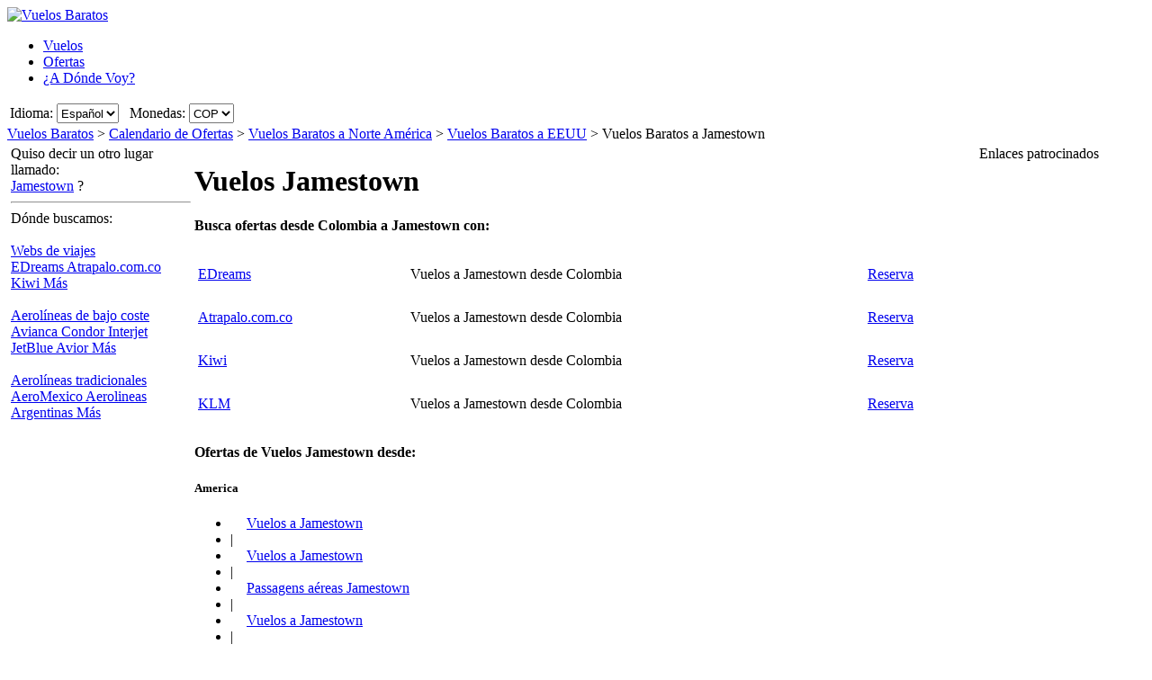

--- FILE ---
content_type: text/html; charset=UTF-8
request_url: https://www.vuelosbaratos.com.co/vuelos-a/jamestown-eeuu.htm
body_size: 15900
content:

<!DOCTYPE html PUBLIC "-//W3C//DTD XHTML 1.0 Transitional//EN"
   "http://www.w3.org/TR/xhtml1/DTD/xhtml1-transitional.dtd">
<html xmlns="http://www.w3.org/1999/xhtml" xml:lang="es-CO" lang="es-CO" prefix="og: http://ogp.me/ns#">
<head>
	<title>Ofertas de vuelos baratos desde Colombia a Jamestown, EEUU</title>
	
	<meta http-equiv="Content-Type" content="text/html; charset=UTF-8"/>
	<meta name="viewport" content="width=device-width, initial-scale=1"/>
	<meta name="description" content="Las mejores ofertas de vuelos baratos a Jamestown, EEUU desde Colombia. Encuentra los vuelos más baratos a Jamestown, EEUU en nuestro buscador."/>
	<meta name="keywords" content="vuelos baratos Jamestown, vuelos Jamestown, ofertas vuelos Jamestown"/>
	<meta property="og:title" content="Ofertas de vuelos baratos desde Colombia a Jamestown, EEUU" />
	<meta property="og:image" content="https://www.vuelosbaratos.com.co/themes/v2009_R/i/logos/logo-es-CO.png" />
	<meta property="og:description" content="Las mejores ofertas de vuelos baratos a Jamestown, EEUU desde Colombia. Encuentra los vuelos más baratos a Jamestown, EEUU en nuestro buscador." />
	<link rel="shortcut icon" href="/i/vuelosbaratos.ico"/>
	
	<link type="text/css" rel="stylesheet" href="https://1.vbimg.com/themes/v2009_R/css/cfglobal.css"/>
	<link type="text/css" rel="stylesheet" href="https://1.vbimg.com/themes/v2009_R/css/popcalendar.css"/>
	<link type="text/css" rel="stylesheet" href="https://1.vbimg.com/themes/v2009_R/css/staticcontent.css"/>
	<script type="text/javascript" src="/js/dynamic/strings-es-co.js?ts=1dc925f23759e22"></script>

	<script type="text/javascript">/*<![CDATA[*/
		LANG_CODE = 'es-CO';
		FULL_PARAMS = '&amp;Full=true&amp;ShowIATA=true';
		EXTRA_PARAMS = '';
		ROOT_FOLDER = '/';
		FLIGHTS_FOLDER = '/OfertasVuelos/';
		CAL_IMG_FOLDER = 'https://1.vbimg.com/i/cal/';
	/*]]>*/</script>
	<script type="text/javascript" src="/js/min/flexitip.min.js?ts=1cc003c2107d160"></script>
	<script type="text/javascript" src="/js/min/SearchForm.min.js?ts=1d4eafc8dc6ef30"></script>
	<script type="text/javascript" src="/js/min/popcalendar.min.js?ts=1d9fc3fa617ff30"></script>
	<script type="text/javascript" src="/js/min/staticcontent.min.js?ts=1d4eafc8dc6ef30"></script>
	<script type="text/javascript" src="/js/min/Suggest.min.js?ts=1d496ec15e38eb0"></script>
	<script type="text/javascript">/*<![CDATA[*/
		calPos = null;
		calWidth = 200;
		alertMethod = tooltipAlert;
		dismissAlertMethod = dismissTooltipAlerts;
		var loadCommonSuggest = function () {
			var element = document.createElement('SCRIPT');
			element.setAttribute('src', '/AJAX/CommonSuggestItems.aspx?lang=es-CO');
			element.setAttribute('type', 'text/javascript');
			document.body.appendChild(element);
		};
	/*]]>*/</script>

	<script type="text/javascript">/*<![CDATA[*/
		var suggestCallbackFunction = null;
		var processOnLoad = function () {
			loadCommonSuggest();
			if (typeof dateDropdownChanged != 'undefined') {
				dateDropdownChanged('ddDepDayMid', 'ddDepMonthMid', 'dtDepartMid', 'ddRetDayMid', 'ddRetMonthMid', 'dtReturnMid', null);
			}
		};
	/*]]>*/</script>

</head>
<body onload="processOnLoad()" onunload="return true;" itemscope itemtype="http://schema.org/WebPage">
	<form name="CFLiveSearch" method="post" style="width:100%;height:100%;" id="CFLiveSearch">
<input type="hidden" name="__EVENTTARGET" id="__EVENTTARGET" value="" />
<input type="hidden" name="__EVENTARGUMENT" id="__EVENTARGUMENT" value="" />
<input type="hidden" name="__LASTFOCUS" id="__LASTFOCUS" value="" />
<input type="hidden" name="__VIEWSTATE" id="__VIEWSTATE" value="/wEPDwUENTM4MQ9kFgJmDw8WAh4Gc2VhcmNoMvkCAAEAAAD/////[base64]" />

<script type="text/javascript">
<!--
var theForm = document.forms['CFLiveSearch'];
if (!theForm) {
    theForm = document.CFLiveSearch;
}
function __doPostBack(eventTarget, eventArgument) {
    if (!theForm.onsubmit || (theForm.onsubmit() != false)) {
        theForm.__EVENTTARGET.value = eventTarget;
        theForm.__EVENTARGUMENT.value = eventArgument;
        theForm.submit();
    }
}
// -->
</script>


<input type="hidden" name="__VIEWSTATEGENERATOR" id="__VIEWSTATEGENERATOR" value="46B3D762" />
<input type="hidden" name="__EVENTVALIDATION" id="__EVENTVALIDATION" value="/wEdAIABPdSHxmoLUxl3PK1qBKqoVyeUGy/epCMEzk1Abfsr9ku2qiKyuqznuDAcGlwe/6NhEceoBybQ3JlfFnp9OfM6/R6hTCIgGnhlIKTAgRinV8iWGkDueFKEulOsN5wk/[base64]/lqgbiO1gKVTYy8ANX0U7J3YnXHZcMplhKefgxWh59+K5hGU4+jgJJiakAcxW/+Kvk1kptBuOfR1EOyvt8hvOpsLCq+u8qgTk+XXqwfEmJtIoA4yj4ezlDlP2ZiGgOgiVceu0+E3Z+wriis+yYIpyAe0p9giWYcbVo0gf+6MxA1mItOpy8Pee4Jdb8vE1fJONFO3n4o6KWW1KnxcNc1+cX9LqSKdw/HIzWuq6bDSseKcyWN6vty1YNENcjGFgkItLZqdf+9cZ0mjQ5F5OwNtEiCntAZYI7IF/6du/LYbbF3CRUnr3MJzIiKbjoP975Zgy4/FHSQ6tMXomvYFJSIdPQ93A5zqosWpYeOjb4WZtEH597ZobDvsniyTm32IykReh5RpEk35tsP3ge9XBtow+UZRcicDFBGvCEPAnrRi7IiIkds0wdzSMrIAmJC/rHeF+kkYNHh/0kp0sScDr/qD7HShCBLOPzGjV3XnDKnjiDYv3ATEHsXLu4/H5Ckoi6+iW/3o4JcdKqABqATyjKJcz3S8lIY/Rd76eccBhUayNxvxi5D+N906G83fRcv6Gkpg1DVAj8NHwssa7Z+nU4JH4q31cqVUhW3rQ1juPfgniuEQKBPingFOd6cdXEHppVXZCiioszNFXQIZ2xXly/R0VqomdV2L7cY5SSa2DRK1wKcin/qq9J2174boemPoH/M6oWsiSDow3EKtCGwYBxeZeqy+0MT1iSk/AM2q9elqkHLMOS6R+useU2FX7imLPwbJdQ5aCMo/i46wxsna2zRjoDjKt4qzo0xhMlz4AR34dcaHL3b4YGvHxrZ/tPVKkO70u4ky4SneROdrayWuEo+E69Z17KqffC6UKB3Dr31X60NidKUz3fyaXL/[base64]/12OKFswDPHbxQ+BQQb/hBLGm/q+zjli2oL+zNUWtGStJh76IillyhIbq9GDQ7P+MOEcVFhLQkET5AUcdYbqA/udpIz4D5mtMprSp1boBsBlN8cmMwMhGsZpvVUylMg0JYu3JsvKdHSfr1liRah8mp8eQIjoANoX7jE96eSPk1J3bygbdFvOJWOBt0rHK2DLiVVtYeY3FQDku5DXVXTKiIqTyf6AwSJGrO49uZaoJICTLVY8E5TwqkatGQzkx2IXHGgjrxB2ju/FgR/Ugqb7h0fWS10QyoKs61seHvA+k5U2PwcHiZ6z75dw8gpLCDgsZ/R9huTgYa0BVBQ1v6BGFQ7vJpmJ9CJMCn1nCldgbZ11KIV8SQ3+R+q/inXOp0zhLY9sJYlu9iZrgfZkCioGbHBflhZY4LHJGgkt4gZYOPsisryEE6ELPDKZpgDCXXIpFmI3Go3MDx745R7WsjxHG9hRnLAewnAjYvUtjLG4vqRuFnxU51JH9XgBq7dzEChHebuZTxHBIQGr38wJnj7Y1H1TUZnUzFH8P5Mh7vu62eWlW90UvX0h/FjOlwqNLCxEkoCLNWU/mjgtW9xcz1w5YV7B48j0NsRrsnrnRpA/p38kEvXjlY9MmkbFeSjdf6yybHLbYp26+4QZ3X7Qsu4F9oxOmx7utfiCw21gI3WqB4Rhl2FacVDoS3YQwEZ1RAfxeA/2tA9JwicE5DDDpsKzre2pGxY3vu6cO/3POL7VoAZ/xH6UyIRMIPySXEpoeyl9oaPid14CaFNB9Ea+rR3jHO4OymM3e+ppDPvfqXj9RlMLuu7Ax03pJKHvorIoiEO/J3IzjsYFFZoUaXDdmHcIvLoSB/HdcppVeio6hoLGBQQU5EZk4qzNLdehZw8SSH4y1EZnFn9aWmB5NBSjtoikq2vCzxupvn8YXRg8TMmEIBs855+r9elTefevsEZXZvIG/eHfVWC+x5dApjFRaiz/taJFeeXs1GFbH2XM10dx0FS1VaIX/lK/M6Qt298dlorkl+etOXwAw+0QVXP2uhM8JGIDZWQvACz20s31ZLDPXqmD1RxFf/Tk/kw2rv4K8MY1Yvzs5PhPGYQq55YNHl4GiDka+OZ2ZtRxDfzcpcKU7+ChIuNKgi5b5mgdtG5NM8uYvKDYWQGUdcRTRCmF0Shei0uIvi3+H5ncJyXp2QU9FGQBNU5LaghJH7AZS8605bzUMqb4DMlrLgltIsX/tGkoI6rWZHzwNKZBG+yaZCgFcu4z9VtzJtg0wWNrYrZTBLUfcAdrEoAmnqNV6LmijguuvPq+M5SDPn9b5Q99qz6XSE2fY8OyJa1g==" />
	<div class="bodycontainer">
	<table class="bodyTable" width="100%" height="100%" border="0" cellspacing="0" cellpadding="0">
		<tr>
			<td valign="top">
				<div class="containerWithoutFooter">
				
<script type="text/javascript">
var stopPage = function () {
	try {
		if (window.stop) { window.stop(); }
		else { document.execCommand('Stop'); }
	}
	catch (e) { }
};
</script>

<div class="mast">
	<div class="mastcontent">
		<div class="mastlogo">
			<a href="/" onclick="stopPage();">
				<img src="https://1.vbimg.com/themes/v2009_R/i/logos/logo-es-CO.png" class="logo" border="0" alt="Vuelos Baratos"/>
			</a>
		</div>
		<ul class="headerTabs">
			<li><span><a href="/">Vuelos</a></span></li><li class="selected"><span><a href="/OfertasDeVuelos/">Ofertas</a></span></li><li><span><a href="/Adondevoy/">¿A Dónde Voy?</a></span></li>
		</ul>
	</div>
	<div class="top_round"><div class="top_round_right"><div class="top_round_bg"></div></div></div>
</div>
<div class="mastoptions">
<table id="dropdownOptions" border="0">
	<tr>
		
		<td>Idioma:</td><td><select name="top:ddLanguageTop" onchange="javascript:setTimeout(&#39;__doPostBack(\&#39;top$ddLanguageTop\&#39;,\&#39;\&#39;)&#39;, 0)" language="javascript" id="top_ddLanguageTop" class="selectBg styled" style="height:22px;">
	<option selected="selected" value="es-CO">Espa&#241;ol</option>
	<option value="en">English</option>

</select></td>
		<td width="4"></td>
		<td>Monedas:</td><td><script type="text/javascript">var setCurrencyCookie = function(val){ document.cookie = 'Currency=' + val + '; path=/;'; };</script><select name="top:ddCurrencyTop" onchange="setCurrencyCookie(this.value);setTimeout(&#39;__doPostBack(\&#39;top$ddCurrencyTop\&#39;,\&#39;\&#39;)&#39;, 0)" language="javascript" id="top_ddCurrencyTop" class="selectBg styled" style="height:22px;min-width:50px;">
	<option selected="selected" value="CO">COP</option>
	<option value="US">USD</option>
	<option value="ES">EUR</option>

</select></td>
	</tr>
</table>
</div>



				<div class="breadcrumb" itemprop="breadcrumb"><a href="/">Vuelos Baratos</a>&nbsp;>&nbsp;<a href="/OfertasDeVuelos/">Calendario de Ofertas</a>&nbsp;>&nbsp;<a href="/OfertasVuelos/Continente/Norte-América.htm">Vuelos Baratos a Norte América</a>&nbsp;>&nbsp;<a href="/OfertasVuelos/País/EEUU.htm">Vuelos Baratos a EEUU</a>&nbsp;>&nbsp;<span>Vuelos Baratos a Jamestown</span></div>
				<table cellspacing="4" cellpadding="0" width="100%" bgcolor="white" border="0">
					<tr>
						<td id="panelLeft" valign="top" align="left" bgcolor="white" style="width:200px;">
							<div class="lightRound2">
								<span class="tl"><span class="tr"></span></span>
								<div class="roundLeft"><div class="roundRight">
								<table width="100%" cellspacing="0" cellpadding="0" border="0">
									
									<tr>
										<td>
											<div class="sidebarText">Quiso decir un otro lugar llamado:</div>
											<div class="didYouMeanLink">
												<a id="hrefAltDest" rel="nofollow" href="/OfertasVuelos/BuscaOfertas.aspx?txt=Jamestown&amp;feature=true">Jamestown</a> ?
											</div>
											<hr class="greyDots"/>
										</td>
									</tr>
									
									
									<tr id="rowAirlines">
	<td>
											<div class="sidebarText">Dónde buscamos:</div>
											<div class="leftnavTitle">
												<br/><a href="/airlines.aspx#OnlineAgents">
													Webs de viajes</a>
											</div>
											<div class="leftnav">
												
													<a href="/redirect.aspx?opid=601214&url=" rel="nofollow" target="_blank">
														EDreams
													</a>
												
													<a href="/redirect.aspx?opid=601236&url=" rel="nofollow" target="_blank">
														Atrapalo.com.co
													</a>
												
													<a href="/redirect.aspx?opid=601240&url=" rel="nofollow" target="_blank">
														Kiwi
													</a>
												
												<a class="morenav" href="/airlines.aspx#OnlineAgents">
													Más
												</a>
											</div>
											<div class="leftnavTitle">
												<br/><a href="/airlines.aspx#LowCost">
													Aerolíneas de bajo coste</a>
											</div>
											<div class="leftnav">
												
													<a href="/redirect.aspx?opid=600949&url=" rel="nofollow" target="_blank">
														Avianca
													</a>
												
													<a href="/redirect.aspx?opid=600498&url=" rel="nofollow" target="_blank">
														Condor 
													</a>
												
													<a href="/redirect.aspx?opid=600564&url=" rel="nofollow" target="_blank">
														Interjet
													</a>
												
													<a href="/redirect.aspx?opid=600567&url=" rel="nofollow" target="_blank">
														JetBlue
													</a>
												
													<a href="/redirect.aspx?opid=600684&url=" rel="nofollow" target="_blank">
														Avior
													</a>
												
												<a class="morenav" href="/airlines.aspx#LowCost">
													Más
												</a>
											</div>
											<div class="leftnavTitle">
												<br/><a href="/airlines.aspx#National">
													Aerolíneas tradicionales</a>
											</div>
											<div class="leftnav">
												
													<a href="/redirect.aspx?opid=600573&url=" rel="nofollow" target="_blank">
														AeroMexico
													</a>
												
													<a href="/redirect.aspx?opid=600553&url=" rel="nofollow" target="_blank">
														Aerolineas Argentinas
													</a>
												
												<a class="morenav" href="/airlines.aspx#National">
													Más
												</a>
											</div>
										</td>
</tr>

								</table>
								</div></div>
								<span class="bl"><span class="br"></span></span>
							</div>
						</td>
						<td class="staticText withNearby">
							<h1 class="planeIcon">Vuelos Jamestown</h1>
							
							<div class="FloatContainer">
								
								
									<div class="ofertasBox">
										<span class="tl"><span class="tr"></span></span>
										<div class="roundLeft"><div class="roundRight">
									
<h4 class="ofertasTitle">Busca ofertas desde Colombia a Jamestown con:</h4>
	<table cellspacing="0" cellpadding="4" width="100%" border="0" class="ofertasTable">
	
		<tr>
			<td valign="middle" height="40">
				<a href="/redirect.aspx?opid=601214&url=" class="otherOpsLink" target="_blank" rel="nofollow"
					style="background:url('https://1.vbimg.com/i/tails/edreams-sm.gif') left top no-repeat;">
				EDreams
				</a>
				
			</td>
			<td valign="middle" height="40">
				Vuelos a Jamestown desde Colombia
			</td>
			<td valign="middle" height="40">
				<a class="blueText" href="/redirect.aspx?opid=601214&url=" target="_blank" rel="nofollow">
					Reserva
				</a>
			</td>
		</tr>
		
		<tr>
			<td valign="middle" height="40">
				<a href="/redirect.aspx?opid=601236&url=" class="otherOpsLink" target="_blank" rel="nofollow"
					style="background:url('https://1.vbimg.com/i/tails/atrapalo-sm.gif') left top no-repeat;">
				Atrapalo.com.co
				</a>
				
			</td>
			<td valign="middle" height="40">
				Vuelos a Jamestown desde Colombia
			</td>
			<td valign="middle" height="40">
				<a class="blueText" href="/redirect.aspx?opid=601236&url=" target="_blank" rel="nofollow">
					Reserva
				</a>
			</td>
		</tr>
		
		<tr>
			<td valign="middle" height="40">
				<a href="/redirect.aspx?opid=601240&url=" class="otherOpsLink" target="_blank" rel="nofollow"
					style="background:url('https://1.vbimg.com/i/tails/kiwi-sm.gif') left top no-repeat;">
				Kiwi
				</a>
				
			</td>
			<td valign="middle" height="40">
				Vuelos a Jamestown desde Colombia
			</td>
			<td valign="middle" height="40">
				<a class="blueText" href="/redirect.aspx?opid=601240&url=" target="_blank" rel="nofollow">
					Reserva
				</a>
			</td>
		</tr>
		
		<tr>
			<td valign="middle" height="40">
				<a href="/redirect.aspx?opid=86&url=" class="otherOpsLink" target="_blank" rel="nofollow"
					style="background:url('https://1.vbimg.com/i/tails/klm-sm.gif') left top no-repeat;">
				KLM
				</a>
				
			</td>
			<td valign="middle" height="40">
				Vuelos a Jamestown desde Colombia
			</td>
			<td valign="middle" height="40">
				<a class="blueText" href="/redirect.aspx?opid=86&url=" target="_blank" rel="nofollow">
					Reserva
				</a>
			</td>
		</tr>
		
	</table>

										</div></div>
										<span class="bl"><span class="br"></span></span>
									</div>
									

								
								
								
								
								
								
								
									<div class="ofertasBox">
										<span class="tl"><span class="tr"></span></span>
										<div class="roundLeft"><div class="roundRight">
									
<h4 class="ofertasTitle">Ofertas de Vuelos Jamestown desde:</h4><h5>America</h5>
<ul class="sitelinks">
<li><a href="https://www.vuelosbaratos.com.ar/vuelos-a/jamestown-eeuu.htm" rel="nofollow"><span style="background:url(https://1.vbimg.com/i/flags/gif/es-ar.gif) no-repeat 0 2px;padding-left:18px;">Vuelos</span> a Jamestown</a></li>
<li>&#32;|&#32;</li>
<li><a href="https://www.vuelosbaratos.bo/vuelos-a/jamestown-eeuu.htm" rel="nofollow"><span style="background:url(https://1.vbimg.com/i/flags/gif/es-bo.gif) no-repeat 0 2px;padding-left:18px;">Vuelos</span> a Jamestown</a></li>
<li>&#32;|&#32;</li>
<li><a href="https://www.voosbaratos.com.br/vôos-para/jamestown-estados-unidos-da-américa.htm"><span style="background:url(https://1.vbimg.com/i/flags/gif/pt-br.gif) no-repeat 0 2px;padding-left:18px;">Passagens</span> aéreas Jamestown</a></li>
<li>&#32;|&#32;</li>
<li><a href="https://www.vuelosbaratos.cl/vuelos-a/jamestown-eeuu.htm" rel="nofollow"><span style="background:url(https://1.vbimg.com/i/flags/gif/es-cl.gif) no-repeat 0 2px;padding-left:18px;">Vuelos</span> a Jamestown</a></li>
<li>&#32;|&#32;</li>
<li><a href="https://www.vuelosbaratos.cr/vuelos-a/jamestown-eeuu.htm" rel="nofollow"><span style="background:url(https://1.vbimg.com/i/flags/gif/es-cr.gif) no-repeat 0 2px;padding-left:18px;">Vuelos</span> a Jamestown</a></li>
<li>&#32;|&#32;</li>
<li><a href="https://www.vuelosbaratos.ec/vuelos-a/jamestown-eeuu.htm" rel="nofollow"><span style="background:url(https://1.vbimg.com/i/flags/gif/es-ec.gif) no-repeat 0 2px;padding-left:18px;">Vuelos</span> a Jamestown</a></li>
<li>&#32;|&#32;</li>
<li><a href="https://www.vuelosbaratos.us/vuelos-a/jamestown-eeuu.htm" rel="nofollow"><span style="background:url(https://1.vbimg.com/i/flags/gif/en-us.gif) no-repeat 0 2px;padding-left:18px;">Vuelos</span> a Jamestown</a></li>
<li>&#32;|&#32;</li>
<li><a href="https://www.vuelosbaratos.com.mx/vuelos-a/jamestown-eeuu.htm" rel="nofollow"><span style="background:url(https://1.vbimg.com/i/flags/gif/es-mx.gif) no-repeat 0 2px;padding-left:18px;">Vuelos</span> a Jamestown</a></li>
<li>&#32;|&#32;</li>
<li><a href="https://www.vuelosbaratos.com.ni/vuelos-a/jamestown-eeuu.htm" rel="nofollow"><span style="background:url(https://1.vbimg.com/i/flags/gif/es-ni.gif) no-repeat 0 2px;padding-left:18px;">Vuelos</span> a Jamestown</a></li>
<li>&#32;|&#32;</li>
<li><a href="https://www.vuelosbaratos.com.py/vuelos-a/jamestown-eeuu.htm" rel="nofollow"><span style="background:url(https://1.vbimg.com/i/flags/gif/es-py.gif) no-repeat 0 2px;padding-left:18px;">Vuelos</span> a Jamestown</a></li>
<li>&#32;|&#32;</li>
<li><a href="https://www.vuelosbaratos.pe/vuelos-a/jamestown-eeuu.htm" rel="nofollow"><span style="background:url(https://1.vbimg.com/i/flags/gif/es-pe.gif) no-repeat 0 2px;padding-left:18px;">Vuelos</span> a Jamestown</a></li>
<li>&#32;|&#32;</li>
<li><a href="https://www.vuelosbaratos.pr/vuelos-a/jamestown-eeuu.htm" rel="nofollow"><span style="background:url(https://1.vbimg.com/i/flags/gif/es-pr.gif) no-repeat 0 2px;padding-left:18px;">Vuelos</span> a Jamestown</a></li>
<li>&#32;|&#32;</li>
<li><a href="https://www.vuelosbaratos.com.uy/vuelos-a/jamestown-eeuu.htm" rel="nofollow"><span style="background:url(https://1.vbimg.com/i/flags/gif/es-uy.gif) no-repeat 0 2px;padding-left:18px;">Vuelos</span> a Jamestown</a></li>
<li>&#32;|&#32;</li>
<li><a href="https://www.vuelosbaratos.com.ve/vuelos-a/jamestown-eeuu.htm" rel="nofollow"><span style="background:url(https://1.vbimg.com/i/flags/gif/es-ve.gif) no-repeat 0 2px;padding-left:18px;">Vuelos</span> a Jamestown</a></li>
</ul>
<h5>Europa</h5>
<ul class="sitelinks">
<li><a href="https://www.goedkopevluchten.be/vluchten-naar/jamestown-staten-verenigde-staten.htm"><span style="background:url(https://1.vbimg.com/i/flags/gif/nl-be.gif) no-repeat 0 2px;padding-left:18px;">Vluchten</span> Jamestown</a></li>
<li>&#32;|&#32;</li>
<li><a href="https://www.billigeflybilletter.com/flyrejser-til/jamestown-usa.htm"><span style="background:url(https://1.vbimg.com/i/flags/gif/da-dk.gif) no-repeat 0 2px;padding-left:18px;">Billige</span> flybilletter Jamestown</a></li>
<li>&#32;|&#32;</li>
<li><a href="https://www.guenstigefluege.de/billigflüge/jamestown-vereinigte-staaten-von-amerika.htm"><span style="background:url(https://1.vbimg.com/i/flags/gif/de-de.gif) no-repeat 0 2px;padding-left:18px;">Günstige</span> Flüge Jamestown</a></li>
<li>&#32;|&#32;</li>
<li><a href="https://www.vuelosbaratos.es/vuelos-a/jamestown-eeuu.htm"><span style="background:url(https://1.vbimg.com/i/flags/gif/es-es.gif) no-repeat 0 2px;padding-left:18px;">Vuelos</span> Baratos Jamestown</a></li>
<li>&#32;|&#32;</li>
<li><a href="https://www.volspaschers.fr/vols-a/jamestown-états_unis.htm"><span style="background:url(https://1.vbimg.com/i/flags/gif/fr-fr.gif) no-repeat 0 2px;padding-left:18px;">Vol</span> pas cher Jamestown</a></li>
<li>&#32;|&#32;</li>
<li><a href="https://www.volilowcost.it/voli-a/jamestown-stati-uniti-d'america.htm"><span style="background:url(https://1.vbimg.com/i/flags/gif/it-it.gif) no-repeat 0 2px;padding-left:18px;">Voli</span> low cost Jamestown</a></li>
<li>&#32;|&#32;</li>
<li><a href="https://www.goedkopevluchten.nl/vliegtickets/jamestown-staten-verenigde-staten.htm"><span style="background:url(https://1.vbimg.com/i/flags/gif/nl-nl.gif) no-repeat 0 2px;padding-left:18px;">Goedkope</span> vliegtickets Jamestown</a></li>
<li>&#32;|&#32;</li>
<li><a href="https://www.billig-fly.no/fly-til/jamestown-usa.htm"><span style="background:url(https://1.vbimg.com/i/flags/gif/nb-no.gif) no-repeat 0 2px;padding-left:18px;">Billige</span> flybilletter Jamestown</a></li>
<li>&#32;|&#32;</li>
<li><a href="https://www.tanielinielotnicze.pl/loty-do/jamestown-stany-zjednoczone.htm"><span style="background:url(https://1.vbimg.com/i/flags/gif/pl-pl.gif) no-repeat 0 2px;padding-left:18px;">Tanie</span> loty Jamestown</a></li>
<li>&#32;|&#32;</li>
<li><a href="https://www.voosbaratos.pt/voos-para/jamestown-estados-unidos-da-américa.htm"><span style="background:url(https://1.vbimg.com/i/flags/gif/pt-pt.gif) no-repeat 0 2px;padding-left:18px;">Voos</span> baratos Jamestown</a></li>
<li>&#32;|&#32;</li>
<li><a href="https://www.halvatlennot.fi/lentoliput/jamestown-yhdysvallat.htm"><span style="background:url(https://1.vbimg.com/i/flags/gif/fi-fi.gif) no-repeat 0 2px;padding-left:18px;">Halvat</span> Lennot Jamestown</a></li>
<li>&#32;|&#32;</li>
<li><a href="https://www.billigaflygbiljetter.se/flyg-till/jamestown-usa.htm"><span style="background:url(https://1.vbimg.com/i/flags/gif/sv-se.gif) no-repeat 0 2px;padding-left:18px;">Billiga</span> Flygbiljetter Jamestown</a></li>
</ul>


										</div></div>
										<span class="bl"><span class="br"></span></span>
									</div>
									

								<div class="FloatBox">
<script type="text/javascript">/*<![CDATA[*/
function validateMiddleForm(){
	var p = {
		ErrDepId:'errDepMid',ErrDestId:'errDestMid',ErrDateId:'errDateMid',
		DepCityId:'tbDepMid',DestCityId:'tbDestMid',DepIataId:'tbDepIataMid',DestIataId:'tbDestIataMid',
		TrainCheckId:'chkTrainMid',FlightCheckId:'',BusCheckId:'chkBusMid',FerryCheckId:'chkFerryMid',
		DepartDateId:'dtDepartMid',ReturnDateId:'dtReturnMid',OnewayRadioId:'optOneWayMid',
		AdultsId:'ddAdultsMid',ChildrenId:'ddChildrenMid',InfantsId:'ddInfantsMid',CurrencyId:'ddCurrencyMid',
		BusinessCheckId:'',InclNearbyDep:'chkDepNearbyMid',InclNearbyDest:'chkDestNearbyMid',
		CheckboxName:'cblCompareMid',ResidentsCheckbox:'chkResidentMid'
	};
	submitSearchForm(p);
};
function middleDateChanged(){
	calendarChanged('ddDepDayMid','ddDepMonthMid','dtDepartMid','ddRetDayMid','ddRetMonthMid','dtReturnMid');
};
/*]]>*/</script>
									<div class="shadowedBox searchBoxBg">
										<span class="tl"><span class="tr"></span></span>
										<div class="roundLeft"><div class="roundRight">
										<div id="liveSearch" style="padding-top:4px;">
										<table class="SearchBox" cellspacing="6" align="center" border="0" style="margin:0 auto;" id="tbSearchBox">
											<tr>
												<td class="tdInput" width="240">
													Desde:&nbsp;<span id="errDepMid"></span><br/>
													<div class="animbox">
														<input maxlength="100" type="text" id="tbDepMid" class="inputBg" style="width:230px;" autocomplete="off" onfocus="LoadSuggestV2({item:this,iata:'tbDepIataMid',lang:'es-CO',img:'imgDepLoadingMid',send:validateMiddleForm,scale:1.5,callback:suggestCallbackFunction})" value="Bogotá, Colombia"/>
														<img src="https://1.vbimg.com/i/snake_sml_4.gif" id="imgDepLoadingMid" class="anim" style="display:none;" width="16" height="16" alt=""/>
													</div>
													<div class="nearbyAirportOption"><input type="checkbox" id="chkDepNearbyMid" />&nbsp;<label for="chkDepNearbyMid">Incluir aeropuertos cercanos</label></div>
													<input type="hidden" id="tbDepIataMid" autocomplete="off" value="BOG" country="CO"/>
												</td>
												<td style="padding:0 0 8px 0;">
													<input type="checkbox" id="swapped" style="display:none"/>
													<label for="swapped" onclick="switchFromAndTo('tbDepMid','tbDepIataMid','tbDestMid','tbDestIataMid')">
														<div class="swap">&rlarr;</div>
													</label>
												</td>
												<td class="tdInput" width="240">
													A:&nbsp;<span id="errDestMid"></span><br/>
													<div class="animbox">
														<input maxlength="100" type="text" id="tbDestMid" class="inputBg" style="width:230px;" autocomplete="off" onfocus="LoadSuggestV2({item:this,iata:'tbDestIataMid',lang:'es-CO',img:'imgDestLoadingMid',send:validateMiddleForm,scale:1.5,callback:suggestCallbackFunction})" value="Jamestown, EEUU"/>
														<img src="https://1.vbimg.com/i/snake_sml_4.gif" id="imgDestLoadingMid" class="anim" style="display:none;" width="16" height="16" alt=""/>
													</div>
													<div class="nearbyAirportOption"><input type="checkbox" id="chkDestNearbyMid" />&nbsp;<label for="chkDestNearbyMid">Incluir aeropuertos cercanos</label></div>
													<input type="hidden" id="tbDestIataMid" autocomplete="off" value="JHW" country="US"/>
												</td>
											</tr>
											<tr>
												<td align="left" colspan="2">
													Fecha de salida:<br/>
													<table class="tblDate" cellpadding="0" cellspacing="0" border="0">
													<tr>
														<td style="padding-right:3px;">
															<select name="ddDepDayMid" id="ddDepDayMid" class="selectBg" onchange="dateDropdownChanged(&#39;ddDepDayMid&#39;,&#39;ddDepMonthMid&#39;,&#39;dtDepartMid&#39;,&#39;ddRetDayMid&#39;,&#39;ddRetMonthMid&#39;,&#39;dtReturnMid&#39;,this)" style="height:26px;width:48px;">
	<option value="1">1</option>
	<option value="2">2</option>
	<option value="3">3</option>
	<option value="4">4</option>
	<option value="5">5</option>
	<option value="6">6</option>
	<option selected="selected" value="7">7</option>
	<option value="8">8</option>
	<option value="9">9</option>
	<option value="10">10</option>
	<option value="11">11</option>
	<option value="12">12</option>
	<option value="13">13</option>
	<option value="14">14</option>
	<option value="15">15</option>
	<option value="16">16</option>
	<option value="17">17</option>
	<option value="18">18</option>
	<option value="19">19</option>
	<option value="20">20</option>
	<option value="21">21</option>
	<option value="22">22</option>
	<option value="23">23</option>
	<option value="24">24</option>
	<option value="25">25</option>
	<option value="26">26</option>
	<option value="27">27</option>
	<option value="28">28</option>
	<option value="29">29</option>
	<option value="30">30</option>
	<option value="31">31</option>

</select>
														</td>
														<td style="padding-right:3px;">
															<select name="ddDepMonthMid" id="ddDepMonthMid" class="selectBg" onchange="dateDropdownChanged(&#39;ddDepDayMid&#39;,&#39;ddDepMonthMid&#39;,&#39;dtDepartMid&#39;,&#39;ddRetDayMid&#39;,&#39;ddRetMonthMid&#39;,&#39;dtReturnMid&#39;,this)" style="height:26px;width:162px;">
	<option value="2026-1">enero 2026</option>
	<option selected="selected" value="2026-2">febrero 2026</option>
	<option value="2026-3">marzo 2026</option>
	<option value="2026-4">abril 2026</option>
	<option value="2026-5">mayo 2026</option>
	<option value="2026-6">junio 2026</option>
	<option value="2026-7">julio 2026</option>
	<option value="2026-8">agosto 2026</option>
	<option value="2026-9">septiembre 2026</option>
	<option value="2026-10">octubre 2026</option>
	<option value="2026-11">noviembre 2026</option>
	<option value="2026-12">diciembre 2026</option>

</select>
															<input name="dtDepartMid" type="hidden" id="dtDepartMid" value="2026-2-7" />
														</td>
														<td class="tdCal"><div class="calendar" onclick="return popUpCalendar(null, 'yyyy-m-d', 'dtDepartMid', 'ddDepDayMid', 'ddDepMonthMid', middleDateChanged)"></div></td>
													</tr>
													</table>
												</td>
												<td align="left" id="tdReturnDateMid">
													Fecha de vuelta:&nbsp;<span id="errDateMid"></span><br/>
													<table class="tblDate" cellpadding="0" cellspacing="0" border="0">
													<tr>
														<td id="tdReturnDayMid" style="padding-right:3px;">
															<select name="ddRetDayMid" id="ddRetDayMid" class="selectBg" onchange="dateDropdownChanged(&#39;ddDepDayMid&#39;,&#39;ddDepMonthMid&#39;,&#39;dtDepartMid&#39;,&#39;ddRetDayMid&#39;,&#39;ddRetMonthMid&#39;,&#39;dtReturnMid&#39;,this)" style="height:26px;width:48px;">
	<option value="1">1</option>
	<option value="2">2</option>
	<option value="3">3</option>
	<option value="4">4</option>
	<option value="5">5</option>
	<option value="6">6</option>
	<option value="7">7</option>
	<option value="8">8</option>
	<option value="9">9</option>
	<option value="10">10</option>
	<option value="11">11</option>
	<option value="12">12</option>
	<option value="13">13</option>
	<option selected="selected" value="14">14</option>
	<option value="15">15</option>
	<option value="16">16</option>
	<option value="17">17</option>
	<option value="18">18</option>
	<option value="19">19</option>
	<option value="20">20</option>
	<option value="21">21</option>
	<option value="22">22</option>
	<option value="23">23</option>
	<option value="24">24</option>
	<option value="25">25</option>
	<option value="26">26</option>
	<option value="27">27</option>
	<option value="28">28</option>
	<option value="29">29</option>
	<option value="30">30</option>
	<option value="31">31</option>

</select>
														</td>
														<td id="tdReturnMonthMid" style="padding-right:3px;">
															<select name="ddRetMonthMid" id="ddRetMonthMid" class="selectBg" onchange="dateDropdownChanged(&#39;ddDepDayMid&#39;,&#39;ddDepMonthMid&#39;,&#39;dtDepartMid&#39;,&#39;ddRetDayMid&#39;,&#39;ddRetMonthMid&#39;,&#39;dtReturnMid&#39;,this)" style="height:26px;width:162px;">
	<option value="2026-1">enero 2026</option>
	<option selected="selected" value="2026-2">febrero 2026</option>
	<option value="2026-3">marzo 2026</option>
	<option value="2026-4">abril 2026</option>
	<option value="2026-5">mayo 2026</option>
	<option value="2026-6">junio 2026</option>
	<option value="2026-7">julio 2026</option>
	<option value="2026-8">agosto 2026</option>
	<option value="2026-9">septiembre 2026</option>
	<option value="2026-10">octubre 2026</option>
	<option value="2026-11">noviembre 2026</option>
	<option value="2026-12">diciembre 2026</option>

</select>
															<input name="dtReturnMid" type="hidden" id="dtReturnMid" value="2026-2-14" />
														</td>
														<td class="tdCal" id="tdReturnCalMid"><div class="calendar" onclick="return popUpCalendar(null, 'yyyy-m-d', 'dtReturnMid', 'ddRetDayMid', 'ddRetMonthMid', middleDateChanged)"></div></td>
													</tr>
													</table>
												</td>
											</tr>
											<tr>
												<td colspan="2" rowspan="1">
													<table cellpadding="0" cellspacing="0" border="0" style="margin:6px 0;white-space:nowrap;"><tr>
														<td style="padding:0 8px 0 0;"><input type="radio" name="FLWay" id="optOneWayMid" onclick="SetItemDisabled(['tdReturnDateMid','ddRetDayMid','ddRetMonthMid','tdReturnCalMid'],true)" value="1"/><label for="optOneWayMid">Sencillo</label></td>
														<td style="padding:0 6px 0 0;"><input type="radio" name="FLWay" id="optReturnMid" onclick="SetItemDisabled(['tdReturnDateMid','ddRetDayMid','ddRetMonthMid','tdReturnCalMid'],false)" value="2" checked="checked"/><label for="optReturnMid">Redondo</label></td>
													</tr></table>
													
												</td>
												<td>
													<table width="100%" cellpadding="0" cellspacing="0" border="0">
														<tr>
															<td>
																Adultos:<br/>
																<select name="ddAdultsMid" id="ddAdultsMid" class="selectBg" style="height:26px;width:48px;">
	<option selected="selected" value="1">1</option>
	<option value="2">2</option>
	<option value="3">3</option>
	<option value="4">4</option>
	<option value="5">5</option>
	<option value="6">6</option>
	<option value="7">7</option>
	<option value="8">8</option>
	<option value="9">9</option>

</select>
															</td>
															<td>
																Niños:<br/>
																<select name="ddChildrenMid" id="ddChildrenMid" class="selectBg" style="height:26px;width:48px;">
	<option selected="selected" value="0">0</option>
	<option value="1">1</option>
	<option value="2">2</option>
	<option value="3">3</option>
	<option value="4">4</option>
	<option value="5">5</option>
	<option value="6">6</option>
	<option value="7">7</option>
	<option value="8">8</option>
	<option value="9">9</option>

</select>
															</td>
															<td>
																Bebés:<br/>
																<select name="ddInfantsMid" id="ddInfantsMid" class="selectBg" style="height:26px;width:48px;">
	<option selected="selected" value="0">0</option>
	<option value="1">1</option>
	<option value="2">2</option>
	<option value="3">3</option>
	<option value="4">4</option>
	<option value="5">5</option>
	<option value="6">6</option>
	<option value="7">7</option>
	<option value="8">8</option>
	<option value="9">9</option>

</select>
															</td>
														</tr>
													</table>
												</td>
											</tr>
											<tr>
												<td id="tdMultiTransportMid1" valign="bottom" colspan="2">
													
												</td>

												<td class="tdSelect" valign="bottom">
													Monedas:<br/>
													<select name="ddCurrencyMid" id="ddCurrencyMid" class="selectBg" style="height:26px;width:213px;">
	<option selected="selected" value="CO">COP - Peso, Colombiano</option>
	<option value="US">USD - D&#243;lar, Americano</option>
	<option value="ES">EUR - Euro</option>

</select>
												</td>
											</tr>
											
											
											<tr>
												<td>
													
												</td>
												<td colspan="2" class="searchButtonCellBottom">
													<div class="searchbutton" onclick="validateMiddleForm()"><span class="text" style="width:86px">BUSCAR</span></div>
												</td>
											</tr>
										</table>
										</div>
										</div></div>
										<span class="bl"><span class="br"></span></span>
									</div>
								</div>
							</div>
						</td>
						<td id="panelRight2" valign="top" style="width:180px;">
						<!-- Previous Searches -->
						
						
								<div class="SidebarTitle">
									Enlaces patrocinados
								</div>
							



	<script type="text/javascript">/*<![CDATA[*/
		google_ad_client = "ca-pub-9576776755089907";
		google_ad_slot = "2133363601";
		google_ad_width = 160;
		google_ad_height = 600;
		google_container_id = null;
		google_ad_format = "160x600_as";
		google_ad_channel = "";
		google_color_border = "FFFFFF";
		google_color_bg = "FFFFFF";
		google_color_link = "0F6FAF";
		google_color_url = "36B14E";
		google_color_text = "232120";
	/*]]>*/</script>
	<script type="text/javascript" src="https://pagead2.googlesyndication.com/pagead/show_ads.js"></script>
	



						</td>
					</tr>
				</table>
				</div>
			</td>
		</tr>
		<tr>
			<td valign="bottom" height="1">
<div class="footer_container">
<div class="innertop"><div class="right"></div></div>
<div class="foot_outer foot_top">
	<img src="https://1.vbimg.com/i/t.gif" width="960" height="1" alt=""/>
	<ul class="footer footerText1">
	
		<li><a href="/faq.aspx" rel="nofollow">Preguntas Frecuentes</a></li>
		<li class="liDivide">|</li>
		<li><a href="/feedback.aspx" rel="nofollow">Opinión</a></li>
	
		<li class="liDivide">|</li>
		<li><a href="/sitemap.aspx">Mapa del sitio</a></li>
	
		<li class="liDivide">|</li>
		<li><a href="https://www.vuelosbaratos.es/noticias/">Noticias</a></li>
	
	
		<li class="liDivide">|</li>
		<li><a href="http://blog.vuelosbaratos.com/">Blog</a></li>
	
	</ul>
</div>
<div class="footer2_outer">
<table cellpadding="0" cellspacing="0" align="center" class="footer2_tbl">
	<tr>
		<td class="footerpanel1_top">
			<div class="footerpanel_inner">
				<h4><img src="https://1.vbimg.com/i/footer_plane.gif" width="41" height="26" border="0" alt=""/><a href="/aboutus.aspx" rel="nofollow">Sobre nosotros</a></h4>
				<div class="blurb">
					Vuelos Baratos es un buscador independiente de vuelos y hoteles. Con un solo click Vuelos Baratos encontrará las mejores ofertas de vuelos low cost, de aerolíneas tradicionales, agencias de viaje, y otros proveedores de vuelos.
				</div>
			</div>
		</td>
		<td width="12"><img src="https://1.vbimg.com/i/t.gif" width="1" height="100" border="0" alt=""/></td>
		<td class="footerpanel2_top">
			<div class="footerpanel_inner">
				<h4><img src="https://1.vbimg.com/i/footer_plane.gif" width="41" height="26" border="0" alt="Ofertas de vuelos"/><a href="/OfertasDeVuelos/">Ofertas de vuelos</a>:</h4>
				
<ul class="footerCloud">

	<li><a href="/vuelos-a/atenas-grecia.htm" class="tag3" title="Vuelos Atenas">Vuelos Baratos Atenas</a>&#32;</li>
	
	<li><a href="/vuelos-a/barcelona-españa.htm" class="tag2" title="Vuelos Barcelona">Vuelos Baratos Barcelona</a>&#32;</li>
	
	<li><a href="/vuelos-a/belem-brasil.htm" class="tag4" title="Vuelos Belem">Vuelos Baratos Belem</a>&#32;</li>
	
	<li><a href="/vuelos-a/bilbao-españa.htm" class="tag2" title="Vuelos Bilbao">Vuelos Baratos Bilbao</a>&#32;</li>
	
	<li><a href="/vuelos-a/bogotá-colombia.htm" class="tag0" title="Vuelos Bogotá">Vuelos Baratos Bogotá</a>&#32;</li>
	
	<li><a href="/vuelos-a/buenos-aires-argentina.htm" class="tag3" title="Vuelos Buenos Aires">Vuelos Baratos Buenos Aires</a>&#32;</li>
	
	<li><a href="/vuelos-a/cartagena-colombia.htm" class="tag1" title="Vuelos Cartagena">Vuelos Baratos Cartagena</a>&#32;</li>
	
	<li><a href="/vuelos-a/ciudad-de-méxico-méxico.htm" class="tag4" title="Vuelos Ciudad de México">Vuelos Baratos Ciudad de México</a>&#32;</li>
	
	<li><a href="/vuelos-a/lima-perú.htm" class="tag3" title="Vuelos Lima">Vuelos Baratos Lima</a>&#32;</li>
	
	<li><a href="/vuelos-a/lisboa-portugal.htm" class="tag4" title="Vuelos Lisboa">Vuelos Baratos Lisboa</a>&#32;</li>
	
	<li><a href="/vuelos-a/madrid-españa.htm" class="tag1" title="Vuelos Madrid">Vuelos Baratos Madrid</a>&#32;</li>
	
	<li><a href="/vuelos-a/medellín-colombia.htm" class="tag0" title="Vuelos Medellín">Vuelos Baratos Medellín</a>&#32;</li>
	
	<li><a href="/vuelos-a/parís-francia.htm" class="tag4" title="Vuelos París">Vuelos Baratos París</a>&#32;</li>
	
	<li><a href="/vuelos-a/pereira-colombia.htm" class="tag1" title="Vuelos Pereira">Vuelos Baratos Pereira</a>&#32;</li>
	
	<li><a href="/vuelos-a/punta-cana-república-dominicana.htm" class="tag3" title="Vuelos Punta Cana">Vuelos Baratos Punta Cana</a>&#32;</li>
	
	<li><a href="/vuelos-a/quito-ecuador.htm" class="tag4" title="Vuelos Quito">Vuelos Baratos Quito</a>&#32;</li>
	
	<li><a href="/vuelos-a/río-de-janeiro-brasil.htm" class="tag2" title="Vuelos Río de Janeiro">Vuelos Baratos Río de Janeiro</a>&#32;</li>
	
	<li><a href="/vuelos-a/roma-italia.htm" class="tag2" title="Vuelos Roma">Vuelos Baratos Roma</a>&#32;</li>
	
	<li><a href="/vuelos-a/san-andrés-colombia.htm" class="tag1" title="Vuelos San Andrés">Vuelos Baratos San Andrés</a>&#32;</li>
	
	<li><a href="/vuelos-a/santa-marta-colombia.htm" class="tag0" title="Vuelos Santa Marta">Vuelos Baratos Santa Marta</a>&#32;</li>
	
</ul>
				<a class="azlink" href="/OfertasDeVuelos/">Ver todos los destinos (A-Z)</a>
			</div>
		</td>
	</tr>
	<tr>
		<td class="footerpanel1_btm">&nbsp;</td>
		<td></td>
		<td class="footerpanel2_btm">&nbsp;</td>
	</tr>
</table>
<ul class="footer2 footer2_text">
	<li>&copy; 2008-2026 <a href="http://www.vuelosbaratos.es">Vuelos Baratos</a> Ltd. Todos los derechos reservados</li>
	<li>|</li>
	<li><a href="/terms.aspx" rel="nofollow">Aviso Legal</a></li>
	<li>|</li>
	<li><a href="/privacy.aspx" rel="nofollow">Confidencialidad</a></li>
	
	
</ul>

<div class="droplist">
<ul class="item">
<li id="toggleFooterLinks">
<span class="lbl">Cambiar País: </span><span class="drop_arrow">
Vuelos Baratos (Colombia)
<img src="https://1.vbimg.com/i/footer/flags2/CO.gif" width="19" height="16" border="0" alt="Vuelos Baratos"/>
</span>
</li>
<li class="lbl">Idioma: </li>
	<li><a href="/" rel="nofollow"><img src="https://1.vbimg.com/i/footer/lang/es.gif" width="19" height="16" border="0" alt="Español"/> Español</a></li>
	<li>|</li>
	<li><a href="/en/" rel="nofollow"><img src="https://1.vbimg.com/i/footer/lang/en.gif" width="19" height="16" border="0" alt="English"/> English</a></li>
	
</ul>
</div>
<div id="footerLinks" class="item_sub">

<ul class="footer_flags">

	<li>
		<a href="https://www.vuelosbaratos.com.uy" rel="nofollow" style="background:url(https://1.vbimg.com/i/footer/flags2/UY.gif) no-repeat left center;padding-left:22px;">
		Vuelos Baratos</a> (UY)
	</li>
	
	<li>
		<a href="https://www.vuelosbaratos.com.py" rel="nofollow" style="background:url(https://1.vbimg.com/i/footer/flags2/PY.gif) no-repeat left center;padding-left:22px;">
		Vuelos Baratos</a> (PY)
	</li>
	

	<li>
		<a href="https://www.vuelosbaratos.es" style="background:url(https://1.vbimg.com/i/footer/flags2/ES.gif) no-repeat left center;padding-left:22px;">
		Vuelos Baratos</a> (ES)
	</li>
	
	<li>
		<a href="https://www.vuelosbaratos.com.mx" style="background:url(https://1.vbimg.com/i/footer/flags2/MX.gif) no-repeat left center;padding-left:22px;">
		Vuelos Baratos</a> (MX)
	</li>
	
	<li>
		<a href="https://www.vuelosbaratos.cl" style="background:url(https://1.vbimg.com/i/footer/flags2/CL.gif) no-repeat left center;padding-left:22px;">
		Vuelos Baratos</a> (CL)
	</li>
	
	<li>
		<a href="https://www.volilowcost.it" style="background:url(https://1.vbimg.com/i/footer/flags2/IT.gif) no-repeat left center;padding-left:22px;">
		Voli Low Cost</a> (IT)
	</li>
	
</ul>

</div>

</div>
<div class="innerbtm"><div class="right"></div></div>
</div>
<script type="text/javascript">/*<![CDATA[*/
	try {
		if (typeof(setCalendarDate) != 'undefined') {
			setCalendarDate(new Date(2026,0,31));
		}
	} catch (ex) { }
/*]]>*/</script>
<a name="IP:ns3092257"></a>
<script type="text/javascript" src="/js/min/ConsentManager.min.js?ts=1d4832c80195310"></script>
<script type="text/javascript">/*<![CDATA[*/
	ConsentManager.Enabled = false;
	
    var GoogleAnalyticsKey = 'UA-227398-10';
    var GoogleAnalyticsDomain = '.vuelosbaratos.com.co';
    if (!ConsentManager.HasConsent(ConsentManager.CookieCategory.Analytics)) {
	    GoogleAnalyticsDomain = {'storage': 'none'};
    }
    (function(i,s,o,g,r,a,m){i['GoogleAnalyticsObject']=r;i[r]=i[r]||function(){
	(i[r].q=i[r].q||[]).push(arguments)},i[r].l=1*new Date();a=s.createElement(o),
	m=s.getElementsByTagName(o)[0];a.async=1;a.src=g;m.parentNode.insertBefore(a,m)
	})(window,document,'script','https://www.google-analytics.com/analytics.js','ga');
    ga('create', GoogleAnalyticsKey, GoogleAnalyticsDomain);
    ga('set', 'anonymizeIp', true);
	ga('send', 'pageview');
	
/*]]>*/</script>
<script type="text/javascript" src="/js/min/cookietracker.min.js?ts=1d47aa1c38edc70"></script>


</td>
		</tr>
	</table>
	</div>
	</form>
</body>
</html>


--- FILE ---
content_type: text/html; charset=utf-8
request_url: https://www.google.com/recaptcha/api2/aframe
body_size: 268
content:
<!DOCTYPE HTML><html><head><meta http-equiv="content-type" content="text/html; charset=UTF-8"></head><body><script nonce="PVBdOGYH9FPB0OUtAPb_IQ">/** Anti-fraud and anti-abuse applications only. See google.com/recaptcha */ try{var clients={'sodar':'https://pagead2.googlesyndication.com/pagead/sodar?'};window.addEventListener("message",function(a){try{if(a.source===window.parent){var b=JSON.parse(a.data);var c=clients[b['id']];if(c){var d=document.createElement('img');d.src=c+b['params']+'&rc='+(localStorage.getItem("rc::a")?sessionStorage.getItem("rc::b"):"");window.document.body.appendChild(d);sessionStorage.setItem("rc::e",parseInt(sessionStorage.getItem("rc::e")||0)+1);localStorage.setItem("rc::h",'1769878083191');}}}catch(b){}});window.parent.postMessage("_grecaptcha_ready", "*");}catch(b){}</script></body></html>